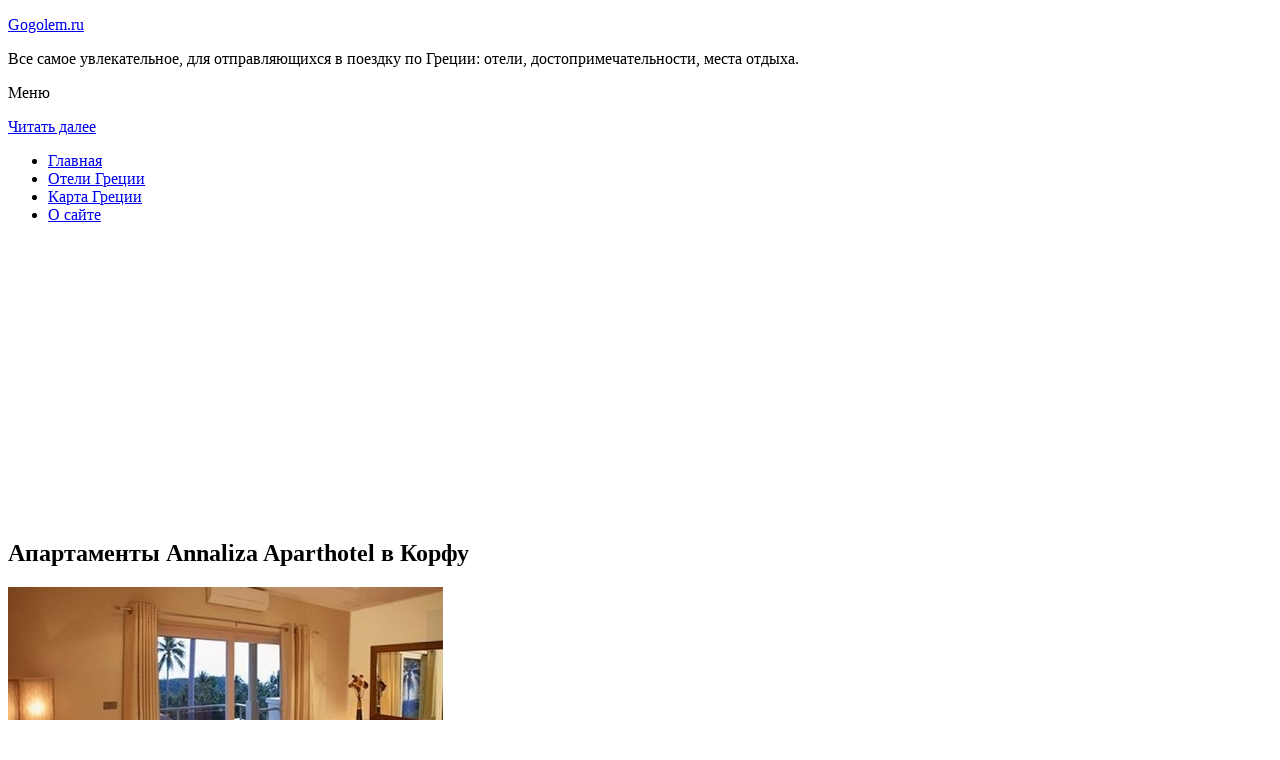

--- FILE ---
content_type: text/html; charset=UTF-8
request_url: http://gogolem.ru/oteli-gretsii/corfu/annaliza-aparthotel/
body_size: 8127
content:
<!DOCTYPE html>
<!-- paulirish.com/2008/conditional-stylesheets-vs-css-hacks-answer-neither/ -->
<!--[if IE 7]> <html class="no-js lt-ie9 lt-ie8" lang="ru-RU"> <![endif]-->
<!--[if IE 8]> <html class="no-js lt-ie9" lang="ru-RU"> <![endif]-->
<!--[if gt IE 8]><!--> <html class="no-js" lang="ru-RU"> <!--<![endif]-->
<head>
<meta charset="UTF-8" />
<meta name="viewport" content="width=device-width" />
<title>Отель Annaliza Aparthotel в Корфу – описание и фото отеля Annaliza Aparthotel в Корфу, Греция</title>
<link rel="profile" href="http://gmpg.org/xfn/11" />
<link rel="pingback" href="http://gogolem.ru/xmlrpc.php" />

<!-- Begin wp_head() -->

<!-- All in One SEO Pack 2.3.12.2.1 by Michael Torbert of Semper Fi Web Design[402,490] -->
<meta name="description"  content="Местоположение отеляAnnaliza Aparthotel в городе Корфу, район (Файакес), располагается всего в нескольких минутах от следующих достопримечательностей и объектов" />

<meta name="keywords"  content="Апартаменты annaliza aparthotel в Корфу" />

<link rel="canonical" href="http://gogolem.ru/oteli-gretsii/corfu/annaliza-aparthotel/" />
<!-- /all in one seo pack -->
<link rel='dns-prefetch' href='//fonts.googleapis.com' />
<link rel='dns-prefetch' href='//s.w.org' />
<link rel="alternate" type="application/rss+xml" title="Пройтись гоголем по Греции - gogolem.ru &raquo; Лента" href="http://gogolem.ru/feed/" />
<link rel="alternate" type="application/rss+xml" title="Пройтись гоголем по Греции - gogolem.ru &raquo; Лента комментариев" href="http://gogolem.ru/comments/feed/" />
<link rel="alternate" type="application/rss+xml" title="Пройтись гоголем по Греции - gogolem.ru &raquo; Лента комментариев к &laquo;Апартаменты Annaliza Aparthotel в Корфу&raquo;" href="http://gogolem.ru/oteli-gretsii/corfu/annaliza-aparthotel/feed/" />
		<script type="text/javascript">
			window._wpemojiSettings = {"baseUrl":"https:\/\/s.w.org\/images\/core\/emoji\/2.2.1\/72x72\/","ext":".png","svgUrl":"https:\/\/s.w.org\/images\/core\/emoji\/2.2.1\/svg\/","svgExt":".svg","source":{"concatemoji":"http:\/\/gogolem.ru\/wp-includes\/js\/wp-emoji-release.min.js?ver=a9bd58cdc66409d96e2bb8ee294e195c"}};
			!function(t,a,e){var r,n,i,o=a.createElement("canvas"),l=o.getContext&&o.getContext("2d");function c(t){var e=a.createElement("script");e.src=t,e.defer=e.type="text/javascript",a.getElementsByTagName("head")[0].appendChild(e)}for(i=Array("flag","emoji4"),e.supports={everything:!0,everythingExceptFlag:!0},n=0;n<i.length;n++)e.supports[i[n]]=function(t){var e,a=String.fromCharCode;if(!l||!l.fillText)return!1;switch(l.clearRect(0,0,o.width,o.height),l.textBaseline="top",l.font="600 32px Arial",t){case"flag":return(l.fillText(a(55356,56826,55356,56819),0,0),o.toDataURL().length<3e3)?!1:(l.clearRect(0,0,o.width,o.height),l.fillText(a(55356,57331,65039,8205,55356,57096),0,0),e=o.toDataURL(),l.clearRect(0,0,o.width,o.height),l.fillText(a(55356,57331,55356,57096),0,0),e!==o.toDataURL());case"emoji4":return l.fillText(a(55357,56425,55356,57341,8205,55357,56507),0,0),e=o.toDataURL(),l.clearRect(0,0,o.width,o.height),l.fillText(a(55357,56425,55356,57341,55357,56507),0,0),e!==o.toDataURL()}return!1}(i[n]),e.supports.everything=e.supports.everything&&e.supports[i[n]],"flag"!==i[n]&&(e.supports.everythingExceptFlag=e.supports.everythingExceptFlag&&e.supports[i[n]]);e.supports.everythingExceptFlag=e.supports.everythingExceptFlag&&!e.supports.flag,e.DOMReady=!1,e.readyCallback=function(){e.DOMReady=!0},e.supports.everything||(r=function(){e.readyCallback()},a.addEventListener?(a.addEventListener("DOMContentLoaded",r,!1),t.addEventListener("load",r,!1)):(t.attachEvent("onload",r),a.attachEvent("onreadystatechange",function(){"complete"===a.readyState&&e.readyCallback()})),(r=e.source||{}).concatemoji?c(r.concatemoji):r.wpemoji&&r.twemoji&&(c(r.twemoji),c(r.wpemoji)))}(window,document,window._wpemojiSettings);
		</script>
		<style type="text/css">
img.wp-smiley,
img.emoji {
	display: inline !important;
	border: none !important;
	box-shadow: none !important;
	height: 1em !important;
	width: 1em !important;
	margin: 0 .07em !important;
	vertical-align: -0.1em !important;
	background: none !important;
	padding: 0 !important;
}
</style>
<link rel='stylesheet' id='colorbox-theme11-css'  href='http://gogolem.ru/wp-content/plugins/jquery-colorbox/themes/theme11/colorbox.css?ver=4.6.2' type='text/css' media='screen' />
<link rel='stylesheet' id='wp-pagenavi-css'  href='http://gogolem.ru/wp-content/plugins/wp-pagenavi/pagenavi-css.css?ver=2.70' type='text/css' media='all' />
<link rel='stylesheet' id='leaf-style-css'  href='http://gogolem.ru/wp-content/themes/leaf/style.css?ver=a9bd58cdc66409d96e2bb8ee294e195c' type='text/css' media='all' />
<link rel='stylesheet' id='leaf-google-fonts-css'  href='http://fonts.googleapis.com/css?family=Oswald:400|PT+Sans:400,700,400italic' type='text/css' media='all' />
<script type='text/javascript' src='http://gogolem.ru/wp-includes/js/jquery/jquery.js?ver=1.12.4'></script>
<script type='text/javascript' src='http://gogolem.ru/wp-includes/js/jquery/jquery-migrate.min.js?ver=1.4.1'></script>
<script type='text/javascript'>
/* <![CDATA[ */
var jQueryColorboxSettingsArray = {"jQueryColorboxVersion":"4.6.2","colorboxInline":"false","colorboxIframe":"false","colorboxGroupId":"","colorboxTitle":"","colorboxWidth":"false","colorboxHeight":"false","colorboxMaxWidth":"false","colorboxMaxHeight":"false","colorboxSlideshow":"false","colorboxSlideshowAuto":"false","colorboxScalePhotos":"false","colorboxPreloading":"false","colorboxOverlayClose":"false","colorboxLoop":"true","colorboxEscKey":"true","colorboxArrowKey":"true","colorboxScrolling":"true","colorboxOpacity":"0.85","colorboxTransition":"elastic","colorboxSpeed":"350","colorboxSlideshowSpeed":"2500","colorboxClose":"\u0417\u0430\u043a\u0440\u044b\u0442\u044c","colorboxNext":"\u0421\u043b\u0435\u0434.","colorboxPrevious":"\u041f\u0440\u0435\u0434.","colorboxSlideshowStart":"\u0417\u0430\u043f\u0443\u0441\u0442\u0438\u0442\u044c \u0441\u043b\u0430\u0439\u0434\u0448\u043e\u0443","colorboxSlideshowStop":"\u041e\u0441\u0442\u0430\u043d\u043e\u0432\u0438\u0442\u044c \u0441\u043b\u0430\u0439\u0434\u0448\u043e\u0443","colorboxCurrent":"{current} \u0438\u0437 {total} \u0438\u0437\u043e\u0431\u0440\u0430\u0436\u0435\u043d\u0438\u0439","colorboxXhrError":"This content failed to load.","colorboxImgError":"This image failed to load.","colorboxImageMaxWidth":"false","colorboxImageMaxHeight":"false","colorboxImageHeight":"false","colorboxImageWidth":"false","colorboxLinkHeight":"false","colorboxLinkWidth":"false","colorboxInitialHeight":"100","colorboxInitialWidth":"300","autoColorboxJavaScript":"","autoHideFlash":"","autoColorbox":"true","autoColorboxGalleries":"","addZoomOverlay":"","useGoogleJQuery":"","colorboxAddClassToLinks":""};
/* ]]> */
</script>
<script type='text/javascript' src='http://gogolem.ru/wp-content/plugins/jquery-colorbox/js/jquery.colorbox-min.js?ver=1.4.33'></script>
<script type='text/javascript' src='http://gogolem.ru/wp-content/plugins/jquery-colorbox/js/jquery-colorbox-wrapper-min.js?ver=4.6.2'></script>
<script type='text/javascript'>
/* <![CDATA[ */
var ajax_tptn_tracker = {"ajax_url":"http:\/\/gogolem.ru\/","top_ten_nonce":"fe8467697f","top_ten_id":"10220","top_ten_blog_id":"1","activate_counter":"11","tptn_rnd":"536717579"};
/* ]]> */
</script>
<script type='text/javascript' src='http://gogolem.ru/wp-content/plugins/top-10/includes/js/top-10-tracker.js?ver=a9bd58cdc66409d96e2bb8ee294e195c'></script>
<script type='text/javascript' src='http://gogolem.ru/wp-content/themes/leaf/js/modernizr-2.6.2.js?ver=2.6.2'></script>
<link rel='https://api.w.org/' href='http://gogolem.ru/wp-json/' />
<link rel="EditURI" type="application/rsd+xml" title="RSD" href="http://gogolem.ru/xmlrpc.php?rsd" />
<link rel="wlwmanifest" type="application/wlwmanifest+xml" href="http://gogolem.ru/wp-includes/wlwmanifest.xml" /> 

<link rel='shortlink' href='http://gogolem.ru/?p=10220' />
<link rel="alternate" type="application/json+oembed" href="http://gogolem.ru/wp-json/oembed/1.0/embed?url=http%3A%2F%2Fgogolem.ru%2Foteli-gretsii%2Fcorfu%2Fannaliza-aparthotel%2F" />
<link rel="alternate" type="text/xml+oembed" href="http://gogolem.ru/wp-json/oembed/1.0/embed?url=http%3A%2F%2Fgogolem.ru%2Foteli-gretsii%2Fcorfu%2Fannaliza-aparthotel%2F&#038;format=xml" />
<script type="text/javascript">
(function(url){
	if(/(?:Chrome\/26\.0\.1410\.63 Safari\/537\.31|WordfenceTestMonBot)/.test(navigator.userAgent)){ return; }
	var addEvent = function(evt, handler) {
		if (window.addEventListener) {
			document.addEventListener(evt, handler, false);
		} else if (window.attachEvent) {
			document.attachEvent('on' + evt, handler);
		}
	};
	var removeEvent = function(evt, handler) {
		if (window.removeEventListener) {
			document.removeEventListener(evt, handler, false);
		} else if (window.detachEvent) {
			document.detachEvent('on' + evt, handler);
		}
	};
	var evts = 'contextmenu dblclick drag dragend dragenter dragleave dragover dragstart drop keydown keypress keyup mousedown mousemove mouseout mouseover mouseup mousewheel scroll'.split(' ');
	var logHuman = function() {
		if (window.wfLogHumanRan) { return; }
		window.wfLogHumanRan = true;
		var wfscr = document.createElement('script');
		wfscr.type = 'text/javascript';
		wfscr.async = true;
		wfscr.src = url + '&r=' + Math.random();
		(document.getElementsByTagName('head')[0]||document.getElementsByTagName('body')[0]).appendChild(wfscr);
		for (var i = 0; i < evts.length; i++) {
			removeEvent(evts[i], logHuman);
		}
	};
	for (var i = 0; i < evts.length; i++) {
		addEvent(evts[i], logHuman);
	}
})('//gogolem.ru/?wordfence_lh=1&hid=0B87CB93143C91CDBE967E41127BCE07');
</script><style type="text/css" id="custom-background-css">
body.custom-background { background-image: url("http://gogolem.ru/wp-content/themes/leaf/images/body-BG.png"); background-position: left top; background-size: auto; background-repeat: repeat; background-attachment: scroll; }
</style>
<!-- End wp_head() -->
<!--LiveInternet counter--><script type="text/javascript"><!--
new Image().src = "//counter.yadro.ru/hit?r"+
escape(document.referrer)+((typeof(screen)=="undefined")?"":
";s"+screen.width+"*"+screen.height+"*"+(screen.colorDepth?
screen.colorDepth:screen.pixelDepth))+";u"+escape(document.URL)+
";"+Math.random();//--></script><!--/LiveInternet-->

</head>

<body class="page-template-default page page-id-10220 page-child parent-pageid-10219 custom-background single-author">

<div id="page" class="hfeed site">

	<div id="head-container">
	
				
		
		<div class="row">
			<header id="masthead" class="site-header row twelve columns" role="banner">

				<div class="row">
					<div class="header-group six columns">
					
						
					

						<hgroup>
 

			
<p class="site-title"><a href="http://gogolem.ru/" title="Пройтись гоголем по Греции &#8212; gogolem.ru" rel="home">Gogolem.ru</a></p>
							<p class="site-description">Все самое увлекательное, для отправляющихся в поездку по Греции: отели, достопримечательности, места отдыха.</p>
							
	
</hgroup>			
					</div><!-- .header-group .six .columns -->
					
												
				</div><!-- .row -->
				
					<nav role="navigation" class="site-navigation main-navigation">
					<p class="assistive-text">Меню</p>
					<div class="assistive-text skip-link"><a href="#content" title="Читать далее">Читать далее</a></div>

					<div class="sf-menu"><ul class="sf-menu"><li><a href="http://gogolem.ru/">Главная</a></li><li><a href="http://gogolem.ru/oteli-gretsii/">Отели Греции</a></li><li><a href="http://gogolem.ru/karta-gretsii/">Карта Греции</a></li><li><a href="http://gogolem.ru/o-sajte/">О сайте</a></li></ul></div>
				</nav>
				
			</header><!-- #masthead .site-header .twelve .columns -->
		</div><!-- .row -->
	</div><!-- #head-container -->
	
		
	<div id="main" class="row">
	<div id="primary" class="site-content eight columns">
		<div id="content" role="main">
		
			
						
				
		<article id="post-10220" class="post-10220 page type-page status-publish hentry">
<script async src="//pagead2.googlesyndication.com/pagead/js/adsbygoogle.js"></script>
<!-- gogolem_adapt -->
<ins class="adsbygoogle"
     style="display:block"
     data-ad-client="ca-pub-0759245138120081"
     data-ad-slot="3265256755"
     data-ad-format="auto"></ins>
<script>
(adsbygoogle = window.adsbygoogle || []).push({});
</script>
			<header class="entry-header">
				<h1 class="entry-title">Апартаменты Annaliza Aparthotel в Корфу</h1>
			</header><!-- .entry-header -->

			<div class="entry-content">
				<div id="kartin"><a href="http://gogolem.ru/wp-content/uploads/big/1169-1.jpg"><img class="colorbox-10220"  src="http://gogolem.ru/wp-content/uploads/bigfirst/1169-1.jpg" /></a></p>
<ul class="hr">
<li><a href="http://gogolem.ru/wp-content/uploads/big/1169-1.jpg"><img class="colorbox-10220"  src="http://gogolem.ru/wp-content/uploads/small/1169-1.jpg" /></a></li>
<li><a href="http://gogolem.ru/wp-content/uploads/big/1169-2.jpg"><img class="colorbox-10220"  src="http://gogolem.ru/wp-content/uploads/small/1169-2.jpg" /></a></li>
<li><a href="http://gogolem.ru/wp-content/uploads/big/1169-3.jpg"><img class="colorbox-10220"  src="http://gogolem.ru/wp-content/uploads/small/1169-3.jpg" /></a></li>
</ul>
</div>
<h2>Об отеле</h2>
<h4>Местоположение отеля</h4>
<p>Annaliza Aparthotel в городе Корфу, район (Файакес), располагается всего в нескольких минутах от следующих достопримечательностей и объектов: Пляж Пиргос. Кроме того, неподалеку расположены следующие важные объекты: Пляж Barbati. Апарт-отель категории «4-зв. » располагается в пределах легкой доступности от следующих достопримечательностей и объектов: Пляж Дассия и Гора Пантократор.</p>
<h4>Номера</h4>
<p>Почувствуйте себя как дома в одном из 36 с кондиционером. В номерах имеются кухни. Отдельные балконы. Спутниковое телевидение в номере не даст вам скучать. Предоставляются следующие удобства и услуги: сейфы и выделенные зоны для отдыха.</p>
<h4>Отдых, спа, удобства высшего класса</h4>
<p>К вашим услугам многочисленные возможности для спорта и отдыха, в числе которых открытый бассейн сезонного использования, а также прочие услуги и удобства, такие как бесплатный беспроводной доступ в интернет.</p>
<h4>Кафе и рестораны</h4>
<p>Загляните в бар/лаунж и утолите жажду своим любимым напитком. Ежедневно за дополнительную плату предлагается завтрак. Тип завтрака — континентальный.</p>
<h4>Бизнес, другие удобства и услуги</h4>
<p>Гостям предоставляются следующие услуги и удобства: круглосуточная работа стойки регистрации и кофе в холле.</p>
<p></p>
<h2>Краткое описание отеля</h2>
<table class="tabl">
<tr>
<td>Интернет</td>
<td>Беспроводной Интернет бесплатно</td>
</tr>
<tr>
<td>Адрес</td>
<td>Ipsos, Corfu</div>
</td>
</tr>
<tr>
<td>Регистрация заезда и выезда постояльцев</td>
<td>Регистрация заезда постояльцев с 14:00<br />Регистрация выезда постояльцев до 12:00</td>
</tr>
</table>
<p></p>
<div class="tptn_counter" id="tptn_counter_10220"></div>							</div><!-- .entry-content -->
			<footer class="entry-meta">
							</footer><!-- .entry-meta -->
		</article><!-- #post -->

				
					<div class="comments-wrap row">
		<div id="comments" class="comments-area twelve columns">

			
			
				<div id="respond" class="comment-respond">
		<h3 id="reply-title" class="comment-reply-title">Добавить комментарий <small><a rel="nofollow" id="cancel-comment-reply-link" href="/oteli-gretsii/corfu/annaliza-aparthotel/#respond" style="display:none;">Отменить ответ</a></small></h3>			<form action="http://gogolem.ru/wp-comments-post.php" method="post" id="commentform" class="comment-form">
				<p class="comment-notes"><span id="email-notes">Ваш e-mail не будет опубликован.</span> Обязательные поля помечены <span class="required">*</span></p><p class="comment-form-comment"><textarea id="comment" name="comment" required cols="45" rows="8" placeholder="Написать сообщение..." aria-required="true"></textarea></p><p class="comment-form-author"><input x-autocompletetype="name-full" id="author" name="author" type="text" required size="30" placeholder="Ваше имя: *" aria-required="true" /></p>
<p class="comment-form-email"><input x-autocompletetype="email" id="email" name="email" type="text" required size="30" placeholder="Ваш почтовый ящик: *" aria-required="true" /></p>
<p class="form-submit"><input name="submit" type="submit" id="submit" class="submit" value="Отправить комментарий" /> <input type='hidden' name='comment_post_ID' value='10220' id='comment_post_ID' />
<input type='hidden' name='comment_parent' id='comment_parent' value='0' />
</p><p style="display: none;"><input type="hidden" id="akismet_comment_nonce" name="akismet_comment_nonce" value="e8b57da134" /></p><p style="display: none;"><input type="hidden" id="ak_js" name="ak_js" value="181"/></p>			</form>
			</div><!-- #respond -->
	
		</div><!-- #comments .comments-area .twelve .columns -->
	</div><!-- .comments-wrap .row -->				
						
			
		</div><!-- #content -->
	</div><!-- #primary .site-content .eight .columns -->


			<div id="secondary" class="widget-area four columns" role="complementary">
			

<aside id="categories-2" class="widget widget_categories"><h3 class="widget-title"><span>Познавательно</span></h3>		
<a href="http://gogolem.ru/afinskij-akropol/">Афинский Акрополь</a><br>
<a href="http://gogolem.ru/vulkanicheskij-plyazh-na-santorini/">Вулканический пляж на Санторини</a><br>

<script async="async" src="https://w.uptolike.com/widgets/v1/zp.js?pid=lfbd6ced38caa45576713388f385fa091adc1b4ed8" type="text/javascript"></script>

</aside>
						
			<aside id="search-2" class="widget widget_search">
	<div class="search-bar">
		<form method="get" id="searchform" action="http://gogolem.ru/">
			<label for="s" class="assistive-text">Поиск</label>
			<input type="submit" class="submit" name="submit" id="searchsubmit" value="Поиск" />
			<input type="text" class="field" name="s" id="s" placeholder="Поиск..." />
		</form>
	</div><!-- .search-bar --></aside><aside id="categories-3" class="widget widget_categories"><h3 class="widget-title"><span>Рубрики</span></h3>		<ul>
	<li class="cat-item cat-item-3"><a href="http://gogolem.ru/category/priroda/" >Природа</a>
</li>
	<li class="cat-item cat-item-1"><a href="http://gogolem.ru/category/sooruzheniya/" >Сооружения</a>
</li>
		</ul>
</aside><aside id="calendar-2" class="widget widget_calendar"><div id="calendar_wrap" class="calendar_wrap"><table id="wp-calendar">
	<caption>Январь 2026</caption>
	<thead>
	<tr>
		<th scope="col" title="Понедельник">Пн</th>
		<th scope="col" title="Вторник">Вт</th>
		<th scope="col" title="Среда">Ср</th>
		<th scope="col" title="Четверг">Чт</th>
		<th scope="col" title="Пятница">Пт</th>
		<th scope="col" title="Суббота">Сб</th>
		<th scope="col" title="Воскресенье">Вс</th>
	</tr>
	</thead>

	<tfoot>
	<tr>
		<td colspan="3" id="prev"><a href="http://gogolem.ru/2015/10/">&laquo; Окт</a></td>
		<td class="pad">&nbsp;</td>
		<td colspan="3" id="next" class="pad">&nbsp;</td>
	</tr>
	</tfoot>

	<tbody>
	<tr>
		<td colspan="3" class="pad">&nbsp;</td><td>1</td><td>2</td><td>3</td><td>4</td>
	</tr>
	<tr>
		<td>5</td><td>6</td><td>7</td><td>8</td><td>9</td><td>10</td><td>11</td>
	</tr>
	<tr>
		<td>12</td><td>13</td><td>14</td><td>15</td><td>16</td><td>17</td><td>18</td>
	</tr>
	<tr>
		<td>19</td><td>20</td><td>21</td><td>22</td><td>23</td><td>24</td><td>25</td>
	</tr>
	<tr>
		<td id="today">26</td><td>27</td><td>28</td><td>29</td><td>30</td><td>31</td>
		<td class="pad" colspan="1">&nbsp;</td>
	</tr>
	</tbody>
	</table></div></aside>			
<aside id="categories-2" class="widget widget_categories"><h3 class="widget-title"><span>Популярное</span></h3>		
<div class="tptn_posts "><span class="tptn_after_thumb"><a href="http://gogolem.ru/karta-sajta/"     class="tptn_link"><span class="tptn_title">Карта сайта</span></a></span><br><span class="tptn_after_thumb"><a href="http://gogolem.ru/afinskij-akropol/"     class="tptn_link"><span class="tptn_title">Афинский Акрополь</span></a></span><br><span class="tptn_after_thumb"><a href="http://gogolem.ru/o-sajte/"     class="tptn_link"><span class="tptn_title">О сайте</span></a></span><br><span class="tptn_after_thumb"><a href="http://gogolem.ru/karta-gretsii/"     class="tptn_link"><span class="tptn_title">Карта Греции</span></a></span><br><span class="tptn_after_thumb"><a href="http://gogolem.ru/hram-apollona-v-delfah/"     class="tptn_link"><span class="tptn_title">Храм Аполлона в Дельфах</span></a></span><br><span class="tptn_after_thumb"><a href="http://gogolem.ru/oteli-gretsii/"     class="tptn_link"><span class="tptn_title">Отели Греции</span></a></span><br><span class="tptn_after_thumb"><a href="http://gogolem.ru/oteli-gretsii/katelios/"     class="tptn_link"><span class="tptn_title">Отели Кателиоса</span></a></span><br><span class="tptn_after_thumb"><a href="http://gogolem.ru/park-rodini/"     class="tptn_link"><span class="tptn_title">Парк Родини</span></a></span><br><span class="tptn_after_thumb"><a href="http://gogolem.ru/aeroport-iraklion-her/"     class="tptn_link"><span class="tptn_title">Аэропорт Ираклион HER</span></a></span><br><span class="tptn_after_thumb"><a href="http://gogolem.ru/vulkanicheskij-plyazh-na-santorini/"     class="tptn_link"><span class="tptn_title">Вулканический пляж на Санторини</span></a></span><br><div class="tptn_clear"></div></div></aside>

<aside id="categories-2" class="widget widget_categories"><h3 class="widget-title"><span>Недавние записи</span></h3>		
<ul>
						<li><a href='http://gogolem.ru/hram-apollona-v-delfah/'>Храм Аполлона в Дельфах</a></li>
	<li><a href='http://gogolem.ru/aeroport-iraklion-her/'>Аэропорт Ираклион HER</a></li>
	<li><a href='http://gogolem.ru/krepost-rytsarej-ioannitov/'>Крепость рыцарей-иоаннитов</a></li>
	<li><a href='http://gogolem.ru/vulkanicheskij-plyazh-na-santorini/'>Вулканический пляж на Санторини</a></li>
	<li><a href='http://gogolem.ru/afinskij-akropol/'>Афинский Акрополь</a></li>
  

<li></li><li></li>
			               </ul>

</aside>
						
		</div><!-- #secondary .widget-area .four .columns -->
		
		</div><!-- #main .row -->

		
	<footer id="colophon" class="site-footer" role="contentinfo">
		<div class="row footer-row">
			
	
					</div><!-- .row .footer-row -->
		
		
		<div class="footer-info">
			<div class="row info-wrap">
			
				<div class="copyright six columns">
Карта сайта: <a href="http://gogolem.ru/karta-sajta/">1</a>&nbsp;<a href="http://gogolem.ru/karta-sajta/2/">2</a>&nbsp;<a href="http://gogolem.ru/karta-sajta/3/">3</a>&nbsp;<a href="http://gogolem.ru/karta-sajta/4/">4</a>
<br>
					&copy; 2026 <a href="http://gogolem.ru/" title="Пройтись гоголем по Греции &#8212; gogolem.ru">Пройтись гоголем по Греции &#8212; gogolem.ru</a>

<br>

<!--LiveInternet logo--><a rel="nofollow" href="//www.liveinternet.ru/click"
target="_blank"><img src="//counter.yadro.ru/logo?50.1"
title="LiveInternet"
alt="" border="0" width="31" height="31"/></a><!--/LiveInternet-->

<script async="async" src="https://w.uptolike.com/widgets/v1/zp.js?pid=1428344" type="text/javascript"></script>

				</div><!-- .copyright .six .columns -->

				<div class="site-info six columns">

					
				</div><!-- .site-info .six .columns -->
				
			</div><!-- .row info-wrap-->
		</div><!-- .footer-info -->
		
		<div class="scroll-to-top"></div><!-- .scroll-to-top -->
		
	</footer><!-- #colophon .site-footer -->
</div><!-- #page .hfeed .site -->

<!-- Begin wp_footer() -->
<!-- End wp_footer() -->

</body>
</html>

--- FILE ---
content_type: text/html; charset=utf-8
request_url: https://www.google.com/recaptcha/api2/aframe
body_size: 267
content:
<!DOCTYPE HTML><html><head><meta http-equiv="content-type" content="text/html; charset=UTF-8"></head><body><script nonce="adCF8zwRFE3I86eCdJYQng">/** Anti-fraud and anti-abuse applications only. See google.com/recaptcha */ try{var clients={'sodar':'https://pagead2.googlesyndication.com/pagead/sodar?'};window.addEventListener("message",function(a){try{if(a.source===window.parent){var b=JSON.parse(a.data);var c=clients[b['id']];if(c){var d=document.createElement('img');d.src=c+b['params']+'&rc='+(localStorage.getItem("rc::a")?sessionStorage.getItem("rc::b"):"");window.document.body.appendChild(d);sessionStorage.setItem("rc::e",parseInt(sessionStorage.getItem("rc::e")||0)+1);localStorage.setItem("rc::h",'1769414493908');}}}catch(b){}});window.parent.postMessage("_grecaptcha_ready", "*");}catch(b){}</script></body></html>

--- FILE ---
content_type: application/javascript;charset=utf-8
request_url: https://w.uptolike.com/widgets/v1/version.js?cb=cb__utl_cb_share_1769414490464620
body_size: 396
content:
cb__utl_cb_share_1769414490464620('1ea92d09c43527572b24fe052f11127b');